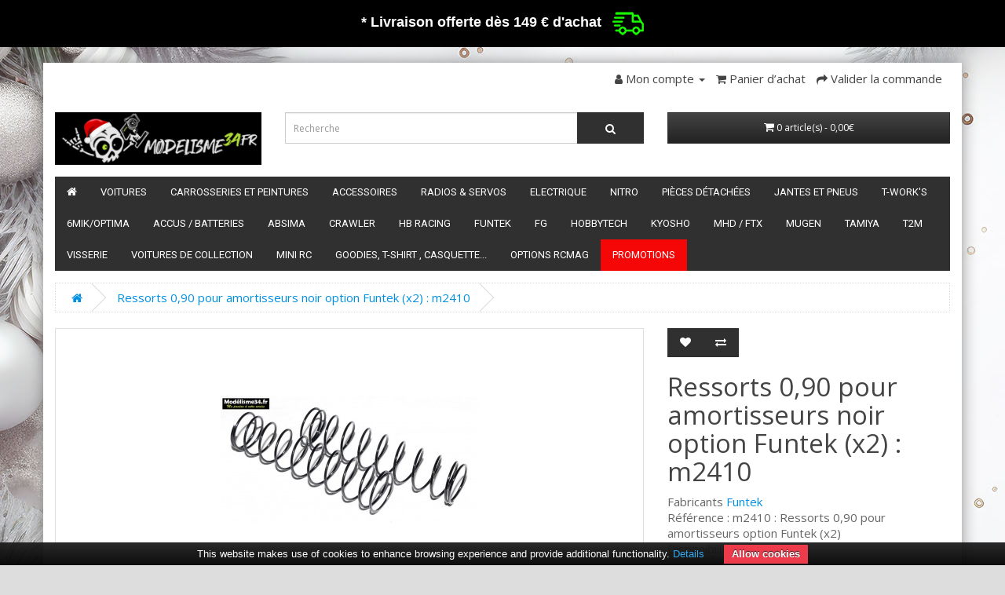

--- FILE ---
content_type: text/html; charset=utf-8
request_url: https://modelisme34.fr/index.php?route=product/product&product_id=5774
body_size: 9356
content:
<!DOCTYPE html>
<!--[if IE]><![endif]-->
<!--[if IE 8 ]><html dir="ltr" lang="fr" class="ie8"><![endif]-->
<!--[if IE 9 ]><html dir="ltr" lang="fr" class="ie9"><![endif]-->
<!--[if (gt IE 9)|!(IE)]><!-->
<html dir="ltr" lang="fr">
<!--<![endif]-->
<head>
<meta charset="UTF-8" />
<meta name="viewport" content="width=device-width, initial-scale=1">
<meta http-equiv="X-UA-Compatible" content="IE=edge">
<title>Ressorts 0,90 pour amortisseurs noir option Funtek (x2) : m2410</title>
<base href="https://modelisme34.fr/" />
<script src="catalog/view/javascript/jquery/jquery-2.1.1.min.js" type="text/javascript"></script>
<link href="catalog/view/javascript/bootstrap/css/bootstrap.min.css" rel="stylesheet" media="screen" />
<script src="catalog/view/javascript/bootstrap/js/bootstrap.min.js" type="text/javascript"></script>
<link href="catalog/view/javascript/font-awesome/css/font-awesome.min.css" rel="stylesheet" type="text/css" />
<link href="//fonts.googleapis.com/css?family=Open+Sans:400,400i,300,700" rel="stylesheet" type="text/css" />
<link href="https://fonts.googleapis.com/css?family=Roboto" rel="stylesheet">
<link href="catalog/view/javascript/jquery/magnific/magnific-popup.css" type="text/css" rel="stylesheet" media="screen" />
<link href="catalog/view/javascript/jquery/datetimepicker/bootstrap-datetimepicker.min.css" type="text/css" rel="stylesheet" media="screen" />
<link href="catalog/view/javascript/outstksticker.css" type="text/css" rel="stylesheet" media="screen" />
<link href="catalog/view/theme/oc-boxed/stylesheet/stylesheet.css" rel="stylesheet">
<style>
  #information-contact #test--wrapper {display: none;}
</style>
<script src="catalog/view/javascript/jquery/magnific/jquery.magnific-popup.min.js" type="text/javascript"></script>
<script src="catalog/view/javascript/jquery/datetimepicker/moment/moment.min.js" type="text/javascript"></script>
<script src="catalog/view/javascript/jquery/datetimepicker/moment/moment-with-locales.min.js" type="text/javascript"></script>
<script src="catalog/view/javascript/jquery/datetimepicker/bootstrap-datetimepicker.min.js" type="text/javascript"></script>
<script src="catalog/view/javascript/outstksticker.js" type="text/javascript"></script>
<script src="catalog/view/theme/oc-boxed/js/common.js" type="text/javascript"></script>
<script src="catalog/view/theme/oc-boxed/js/equal.js" type="text/javascript"></script>
<link href="http://modelisme34.fr/index.php?route=product/product&amp;product_id=5774" rel="canonical" />
<link href="https://modelisme34.fr/image/catalog/logodivert/340842187_800006451493043_8254502127108593066_n.jpg" rel="icon" />
<script type="text/javascript" src="catalog/view/javascript/umcookie/cookiebar-latest.js"></script>

				<meta property="og:title" content="Ressorts 0,90 pour amortisseurs noir option Funtek (x2) : m2410" >
                <meta property="og:description" content="" >
												<meta property="og:site_name" content="modelisme34.fr" >
				                <meta property="og:url" content="http://modelisme34.fr/index.php?route=product/product&amp;product_id=5774" >
                                <meta property="og:image" content="https://modelisme34.fr/image/cache/catalog/2024/02/2410-600x315.jpg" >
                                <meta property="og:image:width" content="600" >
                                <meta property="og:image:height" content="315" >
                                <meta property="product:price:amount" content="7.20" >
                                <meta property="product:price:currency" content="EUR" >
                                <meta property="og:type" content="product" >
                                

		<style>
			.vp-top-bar-wrapper {
				background-color: #000000;
				padding-top: 1rem;
				padding-bottom: 1rem;
			}
			.vp-top-bar-wrapper .top-bar-msg {
				color: #ffffff;
				line-height: 1; font-size: 1.5rem;
			}
			.vp-top-bar-wrapper .top-bar-msg * {
				margin-top: 0;
				margin-bottom: 0;
			}
		</style>
		</head>
<body>
		<div id="vp-top-bar" class="vp-top-bar-wrapper ">
			<div class="top-bar-msg "><div align="center"><b><font face="Arial"><span style="font-size: 18px;">* Livraison offerte dès 149 €</span></font><font face="Arial Black"><span style="font-size: 18px;"> </span></font><font face="Arial"><span style="font-size: 18px;"><span style="font-size: 18px;">d'achat </span>&nbsp;</span></font></b> <img style="width: 40px;" src="https://modelisme34.fr/image/catalog/logodivert/port.png"><br></div></div>
		</div>
		
<div class="boxed">
<nav id="top">
  <div class="container"> 
    
    <div id="top-links" class="nav pull-right">
      <ul class="list-inline">
        <li class="dropdown"><a href="https://modelisme34.fr/index.php?route=account/account" title="Mon compte" class="dropdown-toggle" data-toggle="dropdown"><i class="fa fa-user"></i> <span class="hidden-xs hidden-sm hidden-md">Mon compte</span> <span class="caret"></span></a>
          <ul class="dropdown-menu dropdown-menu-right">
                        <li><a href="https://modelisme34.fr/index.php?route=account/register">Inscription</a></li>
            <li><a href="https://modelisme34.fr/index.php?route=account/login">Ouvrir une session</a></li>
                      </ul>
        </li>
        <li><a href="http://modelisme34.fr/index.php?route=checkout/cart" title="Panier d’achat"><i class="fa fa-shopping-cart"></i> <span class="hidden-xs hidden-sm hidden-md">Panier d’achat</span></a></li>
        <li><a href="https://modelisme34.fr/index.php?route=checkout/checkout" title="Valider la commande"><i class="fa fa-share"></i> <span class="hidden-xs hidden-sm hidden-md">Valider la commande</span></a></li>
      </ul>
    </div>
  </div>
</nav>
<header>
  <div class="container">
    <div class="row">
      <div class="col-sm-3">
        <div id="logo"><a href="https://modelisme34.fr/"><img src="https://modelisme34.fr/image/catalog/logodivert/logosite8.jpg" title="modelisme34.fr" alt="modelisme34.fr" class="img-responsive logofix" /></a></div>
      </div>
      <div class="col-sm-5"><div id="search" class="input-group">
  <input type="text" name="search" value="" placeholder="Recherche" class="form-control input-lg" />
  <span class="input-group-btn">
    <button type="button" class="btn btn-default btn-lg"><i class="fa fa-search"></i></button>
  </span>
</div></div>
      <div class="col-sm-4"><div id="cart" class="btn-group btn-block">
  <button type="button" data-toggle="dropdown" data-loading-text="Chargement en cours" class="btn btn-inverse btn-block btn-lg dropdown-toggle"><i class="fa fa-shopping-cart"></i> <span id="cart-total">0 article(s) - 0,00€</span></button>
  <ul class="dropdown-menu pull-right">
        <li>
      <p class="text-center">Votre panier est vide !</p>
    </li>
      </ul>
</div>
</div>
    </div>
  </div>
</header>
<div class="container">
  <nav id="menu" class="navbar">
    <div class="navbar-header"><span id="category" class="visible-xs">Catégories</span>
      <button type="button" class="btn btn-navbar navbar-toggle" data-toggle="collapse" data-target=".navbar-ex1-collapse"><i class="fa fa-bars"></i></button>
    </div>
    <div class="collapse navbar-collapse navbar-ex1-collapse">
      <ul class="nav navbar-nav">
<li><a href=""><i class="fa fa-home"></i></a></li>
                        <li class="dropdown"><a href="http://modelisme34.fr/index.php?route=product/category&amp;path=97" class="dropdown-toggle" data-toggle="dropdown">Voitures</a>
          <div class="dropdown-menu">
            <div class="dropdown-inner">               <ul class="list-unstyled">
                                <li><a href="http://modelisme34.fr/index.php?route=product/category&amp;path=97_297">Voitures 1/8 electrique</a></li>
                                <li><a href="http://modelisme34.fr/index.php?route=product/category&amp;path=97_98">Voitures 1/8 nitro</a></li>
                                <li><a href="http://modelisme34.fr/index.php?route=product/category&amp;path=97_99">Voitures 1/10 T2M</a></li>
                                <li><a href="http://modelisme34.fr/index.php?route=product/category&amp;path=97_349">Crawler</a></li>
                              </ul>
                            <ul class="list-unstyled">
                                <li><a href="http://modelisme34.fr/index.php?route=product/category&amp;path=97_211">Camion Tamiya </a></li>
                                <li><a href="http://modelisme34.fr/index.php?route=product/category&amp;path=97_158">Voitures 1/10 Funtek et Hobbytech</a></li>
                                <li><a href="http://modelisme34.fr/index.php?route=product/category&amp;path=97_155">Drone</a></li>
                                <li><a href="http://modelisme34.fr/index.php?route=product/category&amp;path=97_307">Mini RC</a></li>
                              </ul>
                            <ul class="list-unstyled">
                                <li><a href="http://modelisme34.fr/index.php?route=product/category&amp;path=97_391">VOITURE FG</a></li>
                                <li><a href="http://modelisme34.fr/index.php?route=product/category&amp;path=97_355">Voitures Kyosho 1/10</a></li>
                                <li><a href="http://modelisme34.fr/index.php?route=product/category&amp;path=97_353">voitures tamiya</a></li>
                              </ul>
              </div>
             </div>
        </li>
                                <li class="dropdown"><a href="http://modelisme34.fr/index.php?route=product/category&amp;path=59" class="dropdown-toggle" data-toggle="dropdown">Carrosseries et peintures</a>
          <div class="dropdown-menu">
            <div class="dropdown-inner">               <ul class="list-unstyled">
                                <li><a href="http://modelisme34.fr/index.php?route=product/category&amp;path=59_140">Ailerons</a></li>
                                <li><a href="http://modelisme34.fr/index.php?route=product/category&amp;path=59_64">Carrosseries 1/12</a></li>
                                <li><a href="http://modelisme34.fr/index.php?route=product/category&amp;path=59_65">Carrosseries 1/10</a></li>
                              </ul>
                            <ul class="list-unstyled">
                                <li><a href="http://modelisme34.fr/index.php?route=product/category&amp;path=59_66">Carrosseries 1/8</a></li>
                                <li><a href="http://modelisme34.fr/index.php?route=product/category&amp;path=59_67">Carro diverses</a></li>
                                <li><a href="http://modelisme34.fr/index.php?route=product/category&amp;path=59_68">Accessoires </a></li>
                              </ul>
                            <ul class="list-unstyled">
                                <li><a href="http://modelisme34.fr/index.php?route=product/category&amp;path=59_60">Peintures carrosseries</a></li>
                                <li><a href="http://modelisme34.fr/index.php?route=product/category&amp;path=59_311">stickers</a></li>
                              </ul>
              </div>
             </div>
        </li>
                                <li class="dropdown"><a href="http://modelisme34.fr/index.php?route=product/category&amp;path=71" class="dropdown-toggle" data-toggle="dropdown">Accessoires</a>
          <div class="dropdown-menu">
            <div class="dropdown-inner">               <ul class="list-unstyled">
                                <li><a href="http://modelisme34.fr/index.php?route=product/category&amp;path=71_167">Amortisseurs</a></li>
                                <li><a href="http://modelisme34.fr/index.php?route=product/category&amp;path=71_257">Colles diverses / Produit de nettoyage</a></li>
                                <li><a href="http://modelisme34.fr/index.php?route=product/category&amp;path=71_258">graisses diverses</a></li>
                              </ul>
                            <ul class="list-unstyled">
                                <li><a href="http://modelisme34.fr/index.php?route=product/category&amp;path=71_230">Sac de transport RC</a></li>
                                <li><a href="http://modelisme34.fr/index.php?route=product/category&amp;path=71_256">Velcro / Rislan / Scotch</a></li>
                                <li><a href="http://modelisme34.fr/index.php?route=product/category&amp;path=71_91">Huiles silicone </a></li>
                              </ul>
                            <ul class="list-unstyled">
                                <li><a href="http://modelisme34.fr/index.php?route=product/category&amp;path=71_89">Outillages</a></li>
                                <li><a href="http://modelisme34.fr/index.php?route=product/category&amp;path=71_77">Roulements</a></li>
                                <li><a href="http://modelisme34.fr/index.php?route=product/category&amp;path=71_93">Options universelles</a></li>
                              </ul>
              </div>
             </div>
        </li>
                                <li class="dropdown"><a href="http://modelisme34.fr/index.php?route=product/category&amp;path=69" class="dropdown-toggle" data-toggle="dropdown">Radios &amp; servos</a>
          <div class="dropdown-menu">
            <div class="dropdown-inner">               <ul class="list-unstyled">
                                <li><a href="http://modelisme34.fr/index.php?route=product/category&amp;path=69_255">Divers radio</a></li>
                                <li><a href="http://modelisme34.fr/index.php?route=product/category&amp;path=69_253">Interrupteurs</a></li>
                                <li><a href="http://modelisme34.fr/index.php?route=product/category&amp;path=69_252">Palonniers</a></li>
                              </ul>
                            <ul class="list-unstyled">
                                <li><a href="http://modelisme34.fr/index.php?route=product/category&amp;path=69_128">Radios</a></li>
                                <li><a href="http://modelisme34.fr/index.php?route=product/category&amp;path=69_119">Servos (competition)</a></li>
                                <li><a href="http://modelisme34.fr/index.php?route=product/category&amp;path=69_78">Servos (loisir)</a></li>
                              </ul>
                            <ul class="list-unstyled">
                                <li><a href="http://modelisme34.fr/index.php?route=product/category&amp;path=69_70">Câbles</a></li>
                              </ul>
              </div>
             </div>
        </li>
                                <li class="dropdown"><a href="http://modelisme34.fr/index.php?route=product/category&amp;path=123" class="dropdown-toggle" data-toggle="dropdown">Electrique</a>
          <div class="dropdown-menu">
            <div class="dropdown-inner">               <ul class="list-unstyled">
                                <li><a href="http://modelisme34.fr/index.php?route=product/category&amp;path=123_141">Accus / batteries</a></li>
                                <li><a href="http://modelisme34.fr/index.php?route=product/category&amp;path=123_212">eclairages, accessoires ....</a></li>
                                <li><a href="http://modelisme34.fr/index.php?route=product/category&amp;path=123_90">Moteurs et controleurs</a></li>
                              </ul>
                            <ul class="list-unstyled">
                                <li><a href="http://modelisme34.fr/index.php?route=product/category&amp;path=123_298">Radiateurs et ventilateurs</a></li>
                                <li><a href="http://modelisme34.fr/index.php?route=product/category&amp;path=123_136">Supports / sangles</a></li>
                                <li><a href="http://modelisme34.fr/index.php?route=product/category&amp;path=123_76">Chargeurs / accessoires</a></li>
                              </ul>
                            <ul class="list-unstyled">
                                <li><a href="http://modelisme34.fr/index.php?route=product/category&amp;path=123_72">Pignons moteur</a></li>
                                <li><a href="http://modelisme34.fr/index.php?route=product/category&amp;path=123_88">Prises et cables</a></li>
                              </ul>
              </div>
             </div>
        </li>
                                <li class="dropdown"><a href="http://modelisme34.fr/index.php?route=product/category&amp;path=103" class="dropdown-toggle" data-toggle="dropdown">Nitro</a>
          <div class="dropdown-menu">
            <div class="dropdown-inner">               <ul class="list-unstyled">
                                <li><a href="http://modelisme34.fr/index.php?route=product/category&amp;path=103_144">BOUGIES</a></li>
                                <li><a href="http://modelisme34.fr/index.php?route=product/category&amp;path=103_145">Carburant</a></li>
                                <li><a href="http://modelisme34.fr/index.php?route=product/category&amp;path=103_127">divers</a></li>
                                <li><a href="http://modelisme34.fr/index.php?route=product/category&amp;path=103_296">Durite à essence</a></li>
                                <li><a href="http://modelisme34.fr/index.php?route=product/category&amp;path=103_126">Echappements</a></li>
                                <li><a href="http://modelisme34.fr/index.php?route=product/category&amp;path=103_125">Embrayages</a></li>
                                <li><a href="http://modelisme34.fr/index.php?route=product/category&amp;path=103_294">Filtre à essence</a></li>
                                <li><a href="http://modelisme34.fr/index.php?route=product/category&amp;path=103_124">Filtres à air</a></li>
                                <li><a href="http://modelisme34.fr/index.php?route=product/category&amp;path=103_143">MOTEURS</a></li>
                              </ul>
              </div>
             </div>
        </li>
                                <li class="dropdown"><a href="http://modelisme34.fr/index.php?route=product/category&amp;path=73" class="dropdown-toggle" data-toggle="dropdown">Pièces détachées</a>
          <div class="dropdown-menu">
            <div class="dropdown-inner">               <ul class="list-unstyled">
                                <li><a href="http://modelisme34.fr/index.php?route=product/category&amp;path=73_118">Associated</a></li>
                                <li><a href="http://modelisme34.fr/index.php?route=product/category&amp;path=73_107">Carisma</a></li>
                                <li><a href="http://modelisme34.fr/index.php?route=product/category&amp;path=73_303">FG</a></li>
                                <li><a href="http://modelisme34.fr/index.php?route=product/category&amp;path=73_106">HobbyTech</a></li>
                                <li><a href="http://modelisme34.fr/index.php?route=product/category&amp;path=73_116">Losi</a></li>
                              </ul>
                            <ul class="list-unstyled">
                                <li><a href="http://modelisme34.fr/index.php?route=product/category&amp;path=73_161">MHD / FTX</a></li>
                                <li><a href="http://modelisme34.fr/index.php?route=product/category&amp;path=73_115">Serpent</a></li>
                                <li><a href="http://modelisme34.fr/index.php?route=product/category&amp;path=73_334">T2M</a></li>
                                <li><a href="http://modelisme34.fr/index.php?route=product/category&amp;path=73_213">Tamiya</a></li>
                                <li><a href="http://modelisme34.fr/index.php?route=product/category&amp;path=73_117">Xray</a></li>
                              </ul>
                            <ul class="list-unstyled">
                                <li><a href="http://modelisme34.fr/index.php?route=product/category&amp;path=73_102">HB</a></li>
                                <li><a href="http://modelisme34.fr/index.php?route=product/category&amp;path=73_74">Kyosho</a></li>
                                <li><a href="http://modelisme34.fr/index.php?route=product/category&amp;path=73_319"> funtek</a></li>
                                <li><a href="http://modelisme34.fr/index.php?route=product/category&amp;path=73_194">Mugen</a></li>
                                <li><a href="http://modelisme34.fr/index.php?route=product/category&amp;path=73_266">Absima</a></li>
                              </ul>
              </div>
             </div>
        </li>
                                <li class="dropdown"><a href="http://modelisme34.fr/index.php?route=product/category&amp;path=62" class="dropdown-toggle" data-toggle="dropdown">Jantes et pneus</a>
          <div class="dropdown-menu">
            <div class="dropdown-inner">               <ul class="list-unstyled">
                                <li><a href="http://modelisme34.fr/index.php?route=product/category&amp;path=62_113">Pneus 1/10 Short Course</a></li>
                                <li><a href="http://modelisme34.fr/index.php?route=product/category&amp;path=62_110">Pneus 1/10 TT</a></li>
                                <li><a href="http://modelisme34.fr/index.php?route=product/category&amp;path=62_400">Pneus 1/5 et 1/6</a></li>
                              </ul>
                            <ul class="list-unstyled">
                                <li><a href="http://modelisme34.fr/index.php?route=product/category&amp;path=62_287">Pneus 1/8 rally et circuit</a></li>
                                <li><a href="http://modelisme34.fr/index.php?route=product/category&amp;path=62_111">Pneus 1/8 Truggy</a></li>
                                <li><a href="http://modelisme34.fr/index.php?route=product/category&amp;path=62_137">Pneus et Jantes 1/10 rally et circuit</a></li>
                              </ul>
                            <ul class="list-unstyled">
                                <li><a href="http://modelisme34.fr/index.php?route=product/category&amp;path=62_94">Pneus 1/8 buggy</a></li>
                                <li><a href="http://modelisme34.fr/index.php?route=product/category&amp;path=62_369">Pneus et jantes crawler</a></li>
                                <li><a href="http://modelisme34.fr/index.php?route=product/category&amp;path=62_96">Divers</a></li>
                              </ul>
              </div>
             </div>
        </li>
                                <li><a href="http://modelisme34.fr/index.php?route=product/category&amp;path=160">T-Work's</a></li>
                                <li><a href="http://modelisme34.fr/index.php?route=product/category&amp;path=104">6mik/OPTIMA</a></li>
                                <li class="dropdown"><a href="http://modelisme34.fr/index.php?route=product/category&amp;path=268" class="dropdown-toggle" data-toggle="dropdown">Accus / batteries</a>
          <div class="dropdown-menu">
            <div class="dropdown-inner">               <ul class="list-unstyled">
                                <li><a href="http://modelisme34.fr/index.php?route=product/category&amp;path=268_269">Lipo 2s</a></li>
                                <li><a href="http://modelisme34.fr/index.php?route=product/category&amp;path=268_270">Lipo 3s</a></li>
                                <li><a href="http://modelisme34.fr/index.php?route=product/category&amp;path=268_271">Lipo 4s</a></li>
                                <li><a href="http://modelisme34.fr/index.php?route=product/category&amp;path=268_272">Nimh 7,2v</a></li>
                                <li><a href="http://modelisme34.fr/index.php?route=product/category&amp;path=268_273">Réceptions</a></li>
                                <li><a href="http://modelisme34.fr/index.php?route=product/category&amp;path=268_274">Autres</a></li>
                              </ul>
              </div>
             </div>
        </li>
                                <li><a href="http://modelisme34.fr/index.php?route=product/category&amp;path=264">Absima</a></li>
                                <li class="dropdown"><a href="http://modelisme34.fr/index.php?route=product/category&amp;path=176" class="dropdown-toggle" data-toggle="dropdown">Crawler</a>
          <div class="dropdown-menu">
            <div class="dropdown-inner">               <ul class="list-unstyled">
                                <li><a href="http://modelisme34.fr/index.php?route=product/category&amp;path=176_284"> Moteurs et controleurs</a></li>
                                <li><a href="http://modelisme34.fr/index.php?route=product/category&amp;path=176_281">Accessoires</a></li>
                                <li><a href="http://modelisme34.fr/index.php?route=product/category&amp;path=176_282">eclairages</a></li>
                                <li><a href="http://modelisme34.fr/index.php?route=product/category&amp;path=176_283">Pneus et jantes crawler</a></li>
                                <li><a href="http://modelisme34.fr/index.php?route=product/category&amp;path=176_388">Crawler</a></li>
                              </ul>
              </div>
             </div>
        </li>
                                <li><a href="http://modelisme34.fr/index.php?route=product/category&amp;path=189">HB Racing</a></li>
                                <li class="dropdown"><a href="http://modelisme34.fr/index.php?route=product/category&amp;path=318" class="dropdown-toggle" data-toggle="dropdown"> funtek</a>
          <div class="dropdown-menu">
            <div class="dropdown-inner">               <ul class="list-unstyled">
                                <li><a href="http://modelisme34.fr/index.php?route=product/category&amp;path=318_406">FUNTEK CR12</a></li>
                                <li><a href="http://modelisme34.fr/index.php?route=product/category&amp;path=318_404">FUNTEK MTX / STX</a></li>
                                <li><a href="http://modelisme34.fr/index.php?route=product/category&amp;path=318_412">FUNTEK STX G2</a></li>
                                <li><a href="http://modelisme34.fr/index.php?route=product/category&amp;path=318_405">Funtek GT16</a></li>
                                <li><a href="http://modelisme34.fr/index.php?route=product/category&amp;path=318_410">Funtek SBX Buggy </a></li>
                              </ul>
              </div>
             </div>
        </li>
                                <li><a href="http://modelisme34.fr/index.php?route=product/category&amp;path=122">FG</a></li>
                                <li class="dropdown"><a href="http://modelisme34.fr/index.php?route=product/category&amp;path=190" class="dropdown-toggle" data-toggle="dropdown">HobbyTech</a>
          <div class="dropdown-menu">
            <div class="dropdown-inner">               <ul class="list-unstyled">
                                <li><a href="http://modelisme34.fr/index.php?route=product/category&amp;path=190_193">Crawler CRX</a></li>
                                <li><a href="http://modelisme34.fr/index.php?route=product/category&amp;path=190_379">Crawler CRX2 / X-Perf </a></li>
                                <li><a href="http://modelisme34.fr/index.php?route=product/category&amp;path=190_386">CRX18</a></li>
                                <li><a href="http://modelisme34.fr/index.php?route=product/category&amp;path=190_192">Hobbytech BX10/ BX8SL/BXRMT/ BXR-S1</a></li>
                                <li><a href="http://modelisme34.fr/index.php?route=product/category&amp;path=190_191">Hobbytech NXT</a></li>
                                <li><a href="http://modelisme34.fr/index.php?route=product/category&amp;path=190_409">OVER-D10</a></li>
                                <li><a href="http://modelisme34.fr/index.php?route=product/category&amp;path=190_356">Rogue Terra / Buggy</a></li>
                                <li><a href="http://modelisme34.fr/index.php?route=product/category&amp;path=190_408">Xmid</a></li>
                                <li><a href="http://modelisme34.fr/index.php?route=product/category&amp;path=190_401">XR</a></li>
                              </ul>
              </div>
             </div>
        </li>
                                <li class="dropdown"><a href="http://modelisme34.fr/index.php?route=product/category&amp;path=180" class="dropdown-toggle" data-toggle="dropdown">Kyosho</a>
          <div class="dropdown-menu">
            <div class="dropdown-inner">               <ul class="list-unstyled">
                                <li><a href="http://modelisme34.fr/index.php?route=product/category&amp;path=180_181">Carrosserie</a></li>
                                <li><a href="http://modelisme34.fr/index.php?route=product/category&amp;path=180_316">Fazer</a></li>
                                <li><a href="http://modelisme34.fr/index.php?route=product/category&amp;path=180_328">FW06</a></li>
                                <li><a href="http://modelisme34.fr/index.php?route=product/category&amp;path=180_185">Inferno Neo </a></li>
                                <li><a href="http://modelisme34.fr/index.php?route=product/category&amp;path=180_183">MP10</a></li>
                                <li><a href="http://modelisme34.fr/index.php?route=product/category&amp;path=180_182">MP9</a></li>
                                <li><a href="http://modelisme34.fr/index.php?route=product/category&amp;path=180_184">Scorpion XXL </a></li>
                              </ul>
              </div>
             </div>
        </li>
                                <li><a href="http://modelisme34.fr/index.php?route=product/category&amp;path=286">MHD / FTX</a></li>
                                <li class="dropdown"><a href="http://modelisme34.fr/index.php?route=product/category&amp;path=200" class="dropdown-toggle" data-toggle="dropdown">Mugen</a>
          <div class="dropdown-menu">
            <div class="dropdown-inner">               <ul class="list-unstyled">
                                <li><a href="http://modelisme34.fr/index.php?route=product/category&amp;path=200_203">Mugen</a></li>
                                <li><a href="http://modelisme34.fr/index.php?route=product/category&amp;path=200_202">Pièces spécifiques MBX8</a></li>
                                <li><a href="http://modelisme34.fr/index.php?route=product/category&amp;path=200_201">Pièces spécifiques Truggy</a></li>
                              </ul>
              </div>
             </div>
        </li>
                                <li class="dropdown"><a href="http://modelisme34.fr/index.php?route=product/category&amp;path=232" class="dropdown-toggle" data-toggle="dropdown">Tamiya</a>
          <div class="dropdown-menu">
            <div class="dropdown-inner">               <ul class="list-unstyled">
                                <li><a href="http://modelisme34.fr/index.php?route=product/category&amp;path=232_233">Tamiya TT-01</a></li>
                                <li><a href="http://modelisme34.fr/index.php?route=product/category&amp;path=232_234">Tamiya TT-02</a></li>
                                <li><a href="http://modelisme34.fr/index.php?route=product/category&amp;path=232_235">Tamiya M-05</a></li>
                                <li><a href="http://modelisme34.fr/index.php?route=product/category&amp;path=232_236">Tamiya M-06</a></li>
                                <li><a href="http://modelisme34.fr/index.php?route=product/category&amp;path=232_398">MB-01</a></li>
                                <li><a href="http://modelisme34.fr/index.php?route=product/category&amp;path=232_237">Tamiya divers</a></li>
                                <li><a href="http://modelisme34.fr/index.php?route=product/category&amp;path=232_238">Tamiya MF-01X</a></li>
                                <li><a href="http://modelisme34.fr/index.php?route=product/category&amp;path=232_327">Tamiya  buggy DT02-03</a></li>
                                <li><a href="http://modelisme34.fr/index.php?route=product/category&amp;path=232_358">Tamiya TT-02B Buggy</a></li>
                                <li><a href="http://modelisme34.fr/index.php?route=product/category&amp;path=232_395">BBX BB01</a></li>
                                <li><a href="http://modelisme34.fr/index.php?route=product/category&amp;path=232_390">Comical Hornet/Frog</a></li>
                                <li><a href="http://modelisme34.fr/index.php?route=product/category&amp;path=232_382">tamiya mini 1/24</a></li>
                              </ul>
              </div>
             </div>
        </li>
                                <li class="dropdown"><a href="http://modelisme34.fr/index.php?route=product/category&amp;path=324" class="dropdown-toggle" data-toggle="dropdown">T2M</a>
          <div class="dropdown-menu">
            <div class="dropdown-inner">               <ul class="list-unstyled">
                                <li><a href="http://modelisme34.fr/index.php?route=product/category&amp;path=324_370">Pirate Buster </a></li>
                                <li><a href="http://modelisme34.fr/index.php?route=product/category&amp;path=324_330">Pirate RS3</a></li>
                                <li><a href="http://modelisme34.fr/index.php?route=product/category&amp;path=324_367">Pirate RUSH</a></li>
                                <li><a href="http://modelisme34.fr/index.php?route=product/category&amp;path=324_394">Pirate XT-T</a></li>
                                <li><a href="http://modelisme34.fr/index.php?route=product/category&amp;path=324_345">Puncher 2 / Zombie</a></li>
                                <li><a href="http://modelisme34.fr/index.php?route=product/category&amp;path=324_347">puncher S</a></li>
                                <li><a href="http://modelisme34.fr/index.php?route=product/category&amp;path=324_385">Shooter - Flasher</a></li>
                                <li><a href="http://modelisme34.fr/index.php?route=product/category&amp;path=324_350">Pirate Strangler</a></li>
                                <li><a href="http://modelisme34.fr/index.php?route=product/category&amp;path=324_332">Pirate XT-S  /  XT-V</a></li>
                              </ul>
              </div>
             </div>
        </li>
                                <li class="dropdown"><a href="http://modelisme34.fr/index.php?route=product/category&amp;path=214" class="dropdown-toggle" data-toggle="dropdown">Visserie</a>
          <div class="dropdown-menu">
            <div class="dropdown-inner">               <ul class="list-unstyled">
                                <li><a href="http://modelisme34.fr/index.php?route=product/category&amp;path=214_215">Vis CHC têtes bombées</a></li>
                                <li><a href="http://modelisme34.fr/index.php?route=product/category&amp;path=214_216">Vis CHC têtes fraisées</a></li>
                                <li><a href="http://modelisme34.fr/index.php?route=product/category&amp;path=214_217">Vis CHC têtes cylindriques</a></li>
                                <li><a href="http://modelisme34.fr/index.php?route=product/category&amp;path=214_218">Vis CHC sans tête</a></li>
                                <li><a href="http://modelisme34.fr/index.php?route=product/category&amp;path=214_219">Ecrous et nylstop</a></li>
                                <li><a href="http://modelisme34.fr/index.php?route=product/category&amp;path=214_220">Rondelles</a></li>
                                <li><a href="http://modelisme34.fr/index.php?route=product/category&amp;path=214_221">Circlips</a></li>
                                <li><a href="http://modelisme34.fr/index.php?route=product/category&amp;path=214_231">Vis CHC têtes larges</a></li>
                                <li><a href="http://modelisme34.fr/index.php?route=product/category&amp;path=214_352">Kit visserie</a></li>
                              </ul>
              </div>
             </div>
        </li>
                                <li class="dropdown"><a href="http://modelisme34.fr/index.php?route=product/category&amp;path=159" class="dropdown-toggle" data-toggle="dropdown">Voitures de Collection</a>
          <div class="dropdown-menu">
            <div class="dropdown-inner">               <ul class="list-unstyled">
                                <li><a href="http://modelisme34.fr/index.php?route=product/category&amp;path=159_171">maquettes</a></li>
                                <li><a href="http://modelisme34.fr/index.php?route=product/category&amp;path=159_172">Voitures 1/18</a></li>
                                <li><a href="http://modelisme34.fr/index.php?route=product/category&amp;path=159_174">Accessoire maquette</a></li>
                              </ul>
              </div>
             </div>
        </li>
                                <li class="dropdown"><a href="http://modelisme34.fr/index.php?route=product/category&amp;path=304" class="dropdown-toggle" data-toggle="dropdown">Mini RC</a>
          <div class="dropdown-menu">
            <div class="dropdown-inner">               <ul class="list-unstyled">
                                <li><a href="http://modelisme34.fr/index.php?route=product/category&amp;path=304_308">buggy GT24B </a></li>
                                <li><a href="http://modelisme34.fr/index.php?route=product/category&amp;path=304_310">Crawler MSA-1E </a></li>
                                <li><a href="http://modelisme34.fr/index.php?route=product/category&amp;path=304_384">CRX18</a></li>
                                <li><a href="http://modelisme34.fr/index.php?route=product/category&amp;path=304_402">Funtek GT16</a></li>
                                <li><a href="http://modelisme34.fr/index.php?route=product/category&amp;path=304_338">GT24RS 1/24ème</a></li>
                                <li><a href="http://modelisme34.fr/index.php?route=product/category&amp;path=304_315">HYUNDAI i20 GT24</a></li>
                                <li><a href="http://modelisme34.fr/index.php?route=product/category&amp;path=304_313">SUBARU WRC 1999 GT24</a></li>
                                <li><a href="http://modelisme34.fr/index.php?route=product/category&amp;path=304_378">tamiya mini 1/24</a></li>
                                <li><a href="http://modelisme34.fr/index.php?route=product/category&amp;path=304_348">Voitures TURBO RACING</a></li>
                              </ul>
              </div>
             </div>
        </li>
                                <li><a href="http://modelisme34.fr/index.php?route=product/category&amp;path=312">Goodies, T-shirt , Casquette...</a></li>
                                <li><a href="http://modelisme34.fr/index.php?route=product/category&amp;path=360">Options RCmag</a></li>
                                <li><a href="http://modelisme34.fr/index.php?route=product/category&amp;path=320" style="background-color:#F50707;">Promotions</a></li>
                      </ul>
    </div>
  </nav>
</div>
 


<div id="product-product" class="container">
  <ul class="breadcrumb">
        <li><a href="http://modelisme34.fr/index.php?route=common/home"><i class="fa fa-home"></i></a></li>
        <li><a href="http://modelisme34.fr/index.php?route=product/product&amp;product_id=5774">Ressorts 0,90 pour amortisseurs noir option Funtek (x2) : m2410</a></li>
      </ul>
  <div class="row">
                <div id="content" class="col-sm-12">
      <div class="row">                         <div class="col-sm-8">           <ul class="thumbnails">
                        <li><a class="thumbnail" href="https://modelisme34.fr/image/cache/catalog/2024/02/2410-1300x1300.jpg" title="Ressorts 0,90 pour amortisseurs noir option Funtek (x2) : m2410"><img src="https://modelisme34.fr/image/cache/catalog/2024/02/2410-328x328.jpg" title="Ressorts 0,90 pour amortisseurs noir option Funtek (x2) : m2410" alt="Ressorts 0,90 pour amortisseurs noir option Funtek (x2) : m2410" /></a></li>
                                  </ul>
                    <ul class="nav nav-tabs">
            <li class="active"><a href="#tab-description" data-toggle="tab">Description</a></li>
                                  </ul>
          <div class="tab-content">
            <div class="tab-pane active" id="tab-description"><p></p><p></p><p><img src="https://modelisme34.fr/image/catalog/2024/02/2410.jpg" style="width: 50%;"><br></p><p>Ressorts 0,90 pour amortisseurs noir option Funtek (x2) : m2410</p><p>Ref : m2410&nbsp;&nbsp;<br></p></div>
                        </div>
        </div>
                                <div class="col-sm-4">
          <div class="btn-group">
            <button type="button" data-toggle="tooltip" class="btn btn-default" title="Ajouter à la liste de souhaits" onclick="wishlist.add('5774');"><i class="fa fa-heart"></i></button>
            <button type="button" data-toggle="tooltip" class="btn btn-default" title="Comparer ce produit" onclick="compare.add('5774');"><i class="fa fa-exchange"></i></button>
          </div>
          <h1>Ressorts 0,90 pour amortisseurs noir option Funtek (x2) : m2410</h1>
          <ul class="list-unstyled">
                        <li>Fabricants <a href="http://modelisme34.fr/index.php?route=product/manufacturer/info&amp;manufacturer_id=32">Funtek</a></li>
                        <li>Référence :  m2410 : Ressorts 0,90 pour amortisseurs option Funtek (x2)</li>
                        <li>Disponibilité :  2</li>
          </ul>
                    <ul class="list-unstyled">
                        <li>
              <h2>7,20€</h2>
            </li>
                                              </ul>
                    <div id="product">                         <div class="form-group">
              <label class="control-label" for="input-quantity">Quantité</label>
              <input type="text" name="quantity" value="1" size="2" id="input-quantity" class="form-control" />
              <input type="hidden" name="product_id" value="5774" />
              <br />
              <button type="button" id="button-cart" data-loading-text="Chargement en cours" class="btn btn-default">Ajouter au panier</button>
            </div>
            </div>
           </div>
      </div>
            <h3>Produits liés</h3>
      <div class="row">                                         <div class="col-xs-6 col-sm-3">
          <div class="product-thumb transition">
            <div class="image"><a href="http://modelisme34.fr/index.php?route=product/product&amp;product_id=3217"><img src="https://modelisme34.fr/image/cache/catalog/funtek/ftk-21006-200x200.JPG" alt="kit vis/axes de triangles complet Funtek STX (x16)  : FTK-21006" title="kit vis/axes de triangles complet Funtek STX (x16)  : FTK-21006" class="img-responsive" /></a></div>
            <div class="caption text-center">
              <h4><a href="http://modelisme34.fr/index.php?route=product/product&amp;product_id=3217">kit vis/axes de triangles complet Funtek STX (x16)  : FTK-21006</a></h4>
                                          <p class="price">                 6,90€
                              </p>
               
              
              </div>

          </div>
        </div>
                                                        <div class="col-xs-6 col-sm-3">
          <div class="product-thumb transition">
            <div class="image"><a href="http://modelisme34.fr/index.php?route=product/product&amp;product_id=3219"><img src="https://modelisme34.fr/image/cache/catalog/funtek/ftk-21012-200x200.JPG" alt="Support amortisseurs avants et arrières Funtek STX : FTK-21012" title="Support amortisseurs avants et arrières Funtek STX : FTK-21012" class="img-responsive" /></a></div>
            <div class="caption text-center">
              <h4><a href="http://modelisme34.fr/index.php?route=product/product&amp;product_id=3219">Support amortisseurs avants et arrières Funtek STX : FTK-21012</a></h4>
                                          <p class="price">                 9,90€
                              </p>
               
              
              </div>

          </div>
        </div>
                                                        <div class="col-xs-6 col-sm-3">
          <div class="product-thumb transition">
            <div class="image"><a href="http://modelisme34.fr/index.php?route=product/product&amp;product_id=3220"><img src="https://modelisme34.fr/image/cache/catalog/funtek/ftk-21013-200x200.JPG" alt="Kit support aileron et anti wheeling pour Funtek STX : FTK-21013" title="Kit support aileron et anti wheeling pour Funtek STX : FTK-21013" class="img-responsive" /></a></div>
            <div class="caption text-center">
              <h4><a href="http://modelisme34.fr/index.php?route=product/product&amp;product_id=3220">Kit support aileron et anti wheeling pour Funtek STX : FTK-21013</a></h4>
                                          <p class="price">                 6,50€
                              </p>
               
              
              </div>

          </div>
        </div>
                                                        <div class="col-xs-6 col-sm-3">
          <div class="product-thumb transition">
            <div class="image"><a href="http://modelisme34.fr/index.php?route=product/product&amp;product_id=3221"><img src="https://modelisme34.fr/image/cache/catalog/funtek/ftk-21015-200x200.JPG" alt="Chassis principal Funtek STX : FTK-21015" title="Chassis principal Funtek STX : FTK-21015" class="img-responsive" /></a></div>
            <div class="caption text-center">
              <h4><a href="http://modelisme34.fr/index.php?route=product/product&amp;product_id=3221">Chassis principal Funtek STX : FTK-21015</a></h4>
                                          <p class="price">                 17,90€
                              </p>
               
              
              </div>

          </div>
        </div>
                <div class="clearfix visible-md"></div>
                                                        <div class="col-xs-6 col-sm-3">
          <div class="product-thumb transition">
            <div class="image"><a href="http://modelisme34.fr/index.php?route=product/product&amp;product_id=3222"><img src="https://modelisme34.fr/image/cache/catalog/funtek/ftk-21016-200x200.JPG" alt="Fusées avants Funtek STX : FTK-21016" title="Fusées avants Funtek STX : FTK-21016" class="img-responsive" /></a></div>
            <div class="caption text-center">
              <h4><a href="http://modelisme34.fr/index.php?route=product/product&amp;product_id=3222">Fusées avants Funtek STX : FTK-21016</a></h4>
                                          <p class="price">                 4,90€
                              </p>
               
              
              </div>

          </div>
        </div>
                                                        <div class="col-xs-6 col-sm-3">
          <div class="product-thumb transition">
            <div class="image"><a href="http://modelisme34.fr/index.php?route=product/product&amp;product_id=3223"><img src="https://modelisme34.fr/image/cache/catalog/funtek/ftk-21020-200x200.JPG" alt="Triangles supérieurs avants et arrière Funtek STX (x4) : FTK-21020" title="Triangles supérieurs avants et arrière Funtek STX (x4) : FTK-21020" class="img-responsive" /></a></div>
            <div class="caption text-center">
              <h4><a href="http://modelisme34.fr/index.php?route=product/product&amp;product_id=3223">Triangles supérieurs avants et arrière Funtek STX (x4) : FTK-21020</a></h4>
                                          <p class="price">                 6,90€
                              </p>
               
              
              </div>

          </div>
        </div>
                                                        <div class="col-xs-6 col-sm-3">
          <div class="product-thumb transition">
            <div class="image"><a href="http://modelisme34.fr/index.php?route=product/product&amp;product_id=3224"><img src="https://modelisme34.fr/image/cache/catalog/funtek/ftk-21021-200x200.JPG" alt="Triangles inferieurs avants et arrière Funtek STX (x4) : FTK-21021" title="Triangles inferieurs avants et arrière Funtek STX (x4) : FTK-21021" class="img-responsive" /></a></div>
            <div class="caption text-center">
              <h4><a href="http://modelisme34.fr/index.php?route=product/product&amp;product_id=3224">Triangles inferieurs avants et arrière Funtek STX (x4) : FTK-21021</a></h4>
                                          <p class="price">                 9,90€
                              </p>
               
              
              </div>

          </div>
        </div>
                                                        <div class="col-xs-6 col-sm-3">
          <div class="product-thumb transition">
            <div class="image"><a href="http://modelisme34.fr/index.php?route=product/product&amp;product_id=3225"><img src="https://modelisme34.fr/image/cache/catalog/funtek/ftk-21022-200x200.JPG" alt="Etriers avants Funtek STX (x2) : FTK-21022" title="Etriers avants Funtek STX (x2) : FTK-21022" class="img-responsive" /></a></div>
            <div class="caption text-center">
              <h4><a href="http://modelisme34.fr/index.php?route=product/product&amp;product_id=3225">Etriers avants Funtek STX (x2) : FTK-21022</a></h4>
                                          <p class="price">                 5,90€
                              </p>
               
              
              </div>

          </div>
        </div>
                <div class="clearfix visible-md"></div>
                                                        <div class="col-xs-6 col-sm-3">
          <div class="product-thumb transition">
            <div class="image"><a href="http://modelisme34.fr/index.php?route=product/product&amp;product_id=3226"><img src="https://modelisme34.fr/image/cache/catalog/funtek/ftk-21025-200x200.JPG" alt="Kit de fixation de carrosserie complet Funtek STX : FTK-21025" title="Kit de fixation de carrosserie complet Funtek STX : FTK-21025" class="img-responsive" /></a></div>
            <div class="caption text-center">
              <h4><a href="http://modelisme34.fr/index.php?route=product/product&amp;product_id=3226">Kit de fixation de carrosserie complet Funtek STX : FTK-21025</a></h4>
                                          <p class="price">                 5,90€
                              </p>
               
              
              </div>

          </div>
        </div>
                                                        <div class="col-xs-6 col-sm-3">
          <div class="product-thumb transition">
            <div class="image"><a href="http://modelisme34.fr/index.php?route=product/product&amp;product_id=3228"><img src="https://modelisme34.fr/image/cache/catalog/funtek/ftk-21029-200x200.JPG" alt="Cardans arrières Funtek STX (x2) : FTK-21029" title="Cardans arrières Funtek STX (x2) : FTK-21029" class="img-responsive" /></a></div>
            <div class="caption text-center">
              <h4><a href="http://modelisme34.fr/index.php?route=product/product&amp;product_id=3228">Cardans arrières Funtek STX (x2) : FTK-21029</a></h4>
                                          <p class="price">                 9,90€
                              </p>
               
              
              </div>

          </div>
        </div>
                                                        <div class="col-xs-6 col-sm-3">
          <div class="product-thumb transition">
            <div class="image"><a href="http://modelisme34.fr/index.php?route=product/product&amp;product_id=3231"><img src="https://modelisme34.fr/image/cache/catalog/funtek/ftk-21034-200x200.JPG" alt="Ressort de loquet de batterie Funtek STX : FTK-21034" title="Ressort de loquet de batterie Funtek STX : FTK-21034" class="img-responsive" /></a></div>
            <div class="caption text-center">
              <h4><a href="http://modelisme34.fr/index.php?route=product/product&amp;product_id=3231">Ressort de loquet de batterie Funtek STX : FTK-21034</a></h4>
                                          <p class="price">                 3,90€
                              </p>
               
              
              </div>

          </div>
        </div>
                                                        <div class="col-xs-6 col-sm-3">
          <div class="product-thumb transition">
            <div class="image"><a href="http://modelisme34.fr/index.php?route=product/product&amp;product_id=3247"><img src="https://modelisme34.fr/image/cache/catalog/funtek/ftk-21011-200x200.JPG" alt="Kit complet pare chocs avant et arrière Funtek STX) : FTK-21011" title="Kit complet pare chocs avant et arrière Funtek STX) : FTK-21011" class="img-responsive" /></a></div>
            <div class="caption text-center">
              <h4><a href="http://modelisme34.fr/index.php?route=product/product&amp;product_id=3247">Kit complet pare chocs avant et arrière Funtek STX) : FTK-21011</a></h4>
                                          <p class="price">                 9,90€
                              </p>
               
              
              </div>

          </div>
        </div>
                <div class="clearfix visible-md"></div>
                                                        <div class="col-xs-6 col-sm-3">
          <div class="product-thumb transition">
            <div class="image"><a href="http://modelisme34.fr/index.php?route=product/product&amp;product_id=3251"><img src="https://modelisme34.fr/image/cache/catalog/funtek/ftk21023-200x200.JPG" alt="Kit de visserie complet pour Funtek STX  : FTK-21023" title="Kit de visserie complet pour Funtek STX  : FTK-21023" class="img-responsive" /></a></div>
            <div class="caption text-center">
              <h4><a href="http://modelisme34.fr/index.php?route=product/product&amp;product_id=3251">Kit de visserie complet pour Funtek STX  : FTK-21023</a></h4>
                                          <p class="price">                 14,90€
                              </p>
               
              
              </div>

          </div>
        </div>
                                                        <div class="col-xs-6 col-sm-3">
          <div class="product-thumb transition">
            <div class="image"><a href="http://modelisme34.fr/index.php?route=product/product&amp;product_id=3269"><img src="https://modelisme34.fr/image/cache/catalog/funtek/ftk-21040-200x200.JPG" alt="Funtek Differentiel complet STX : FTK-21040" title="Funtek Differentiel complet STX : FTK-21040" class="img-responsive" /></a></div>
            <div class="caption text-center">
              <h4><a href="http://modelisme34.fr/index.php?route=product/product&amp;product_id=3269">Funtek Differentiel complet STX : FTK-21040</a></h4>
                                          <p class="price">                 22,90€
                              </p>
               
              
              </div>

          </div>
        </div>
                                                        <div class="col-xs-6 col-sm-3">
          <div class="product-thumb transition">
            <div class="image"><a href="http://modelisme34.fr/index.php?route=product/product&amp;product_id=3352"><img src="https://modelisme34.fr/image/cache/catalog/funtek/ftk-21017-200x200.JPG" alt="Funtek Set plastiques de direction + clips couvercle accus Funtek STX : FTK-21017" title="Funtek Set plastiques de direction + clips couvercle accus Funtek STX : FTK-21017" class="img-responsive" /></a></div>
            <div class="caption text-center">
              <h4><a href="http://modelisme34.fr/index.php?route=product/product&amp;product_id=3352">Funtek Set plastiques de direction + clips couvercle accus Funtek STX : FTK-21017</a></h4>
                                          <p class="price">                 6,90€
                              </p>
               
              
              </div>

          </div>
        </div>
                                                        <div class="col-xs-6 col-sm-3">
          <div class="product-thumb transition">
            <div class="image"><a href="http://modelisme34.fr/index.php?route=product/product&amp;product_id=3353"><img src="https://modelisme34.fr/image/cache/catalog/funtek/ftk-21043-200x200.JPG" alt="Funtek Noix de differentiel Funtek STX (x2) : FTK-21043" title="Funtek Noix de differentiel Funtek STX (x2) : FTK-21043" class="img-responsive" /></a></div>
            <div class="caption text-center">
              <h4><a href="http://modelisme34.fr/index.php?route=product/product&amp;product_id=3353">Funtek Noix de differentiel Funtek STX (x2) : FTK-21043</a></h4>
                                          <p class="price">                 8,90€
                              </p>
               
              
              </div>

          </div>
        </div>
                <div class="clearfix visible-md"></div>
                                                        <div class="col-xs-6 col-sm-3">
          <div class="product-thumb transition">
            <div class="image"><a href="http://modelisme34.fr/index.php?route=product/product&amp;product_id=3747"><img src="https://modelisme34.fr/image/cache/catalog/funtek/FTK-22010/1-200x200.jpg" alt="Funtek Kit complet couronne métal + pignon pour STX / DTX : FTK-22010" title="Funtek Kit complet couronne métal + pignon pour STX / DTX : FTK-22010" class="img-responsive" /></a></div>
            <div class="caption text-center">
              <h4><a href="http://modelisme34.fr/index.php?route=product/product&amp;product_id=3747">Funtek Kit complet couronne métal + pignon pour STX / DTX : FTK-22010</a></h4>
                                          <p class="price">                 27,90€
                              </p>
               
              
              </div>

          </div>
        </div>
                                                        <div class="col-xs-6 col-sm-3">
          <div class="product-thumb transition">
            <div class="image"><a href="http://modelisme34.fr/index.php?route=product/product&amp;product_id=3786"><img src="https://modelisme34.fr/image/cache/catalog/funtek/ftk21032-200x200.jpg" alt="Funtek kit cales avants en aluminium STX (x2) : FTK-21032" title="Funtek kit cales avants en aluminium STX (x2) : FTK-21032" class="img-responsive" /></a></div>
            <div class="caption text-center">
              <h4><a href="http://modelisme34.fr/index.php?route=product/product&amp;product_id=3786">Funtek kit cales avants en aluminium STX (x2) : FTK-21032</a></h4>
                                          <p class="price">                 6,50€
                              </p>
               
              
              </div>

          </div>
        </div>
                                                        <div class="col-xs-6 col-sm-3">
          <div class="product-thumb transition">
            <div class="image"><a href="http://modelisme34.fr/index.php?route=product/product&amp;product_id=3787"><img src="https://modelisme34.fr/image/cache/catalog/funtek/ftk21033-200x200.jpg" alt="Funtek  kit cales arrières en aluminium STX(x2)  : FTK-21033" title="Funtek  kit cales arrières en aluminium STX(x2)  : FTK-21033" class="img-responsive" /></a></div>
            <div class="caption text-center">
              <h4><a href="http://modelisme34.fr/index.php?route=product/product&amp;product_id=3787">Funtek  kit cales arrières en aluminium STX(x2)  : FTK-21033</a></h4>
                                          <p class="price">                 7,90€
                              </p>
               
              
              </div>

          </div>
        </div>
                                                        <div class="col-xs-6 col-sm-3">
          <div class="product-thumb transition">
            <div class="image"><a href="http://modelisme34.fr/index.php?route=product/product&amp;product_id=3939"><img src="https://modelisme34.fr/image/cache/catalog/funtek/batterie-funtek-cr12-li-ion-200x200.jpg" alt="Batterie Funtek CR12 li-ion 7.4V 850 mAh Dean : FTK-23501" title="Batterie Funtek CR12 li-ion 7.4V 850 mAh Dean : FTK-23501" class="img-responsive" /></a></div>
            <div class="caption text-center">
              <h4><a href="http://modelisme34.fr/index.php?route=product/product&amp;product_id=3939">Batterie Funtek CR12 li-ion 7.4V 850 mAh Dean : FTK-23501</a></h4>
                                          <p class="price">                 19,20€
                              </p>
               
              
              </div>

          </div>
        </div>
                <div class="clearfix visible-md"></div>
                                                        <div class="col-xs-6 col-sm-3">
          <div class="product-thumb transition">
            <div class="image"><a href="http://modelisme34.fr/index.php?route=product/product&amp;product_id=4045"><img src="https://modelisme34.fr/image/cache/catalog/funtek/ftk-21014-200x200.JPG" alt="Capot superieur de chassis Funtek STX : FTK-21014" title="Capot superieur de chassis Funtek STX : FTK-21014" class="img-responsive" /></a></div>
            <div class="caption text-center">
              <h4><a href="http://modelisme34.fr/index.php?route=product/product&amp;product_id=4045">Capot superieur de chassis Funtek STX : FTK-21014</a></h4>
                                          <p class="price">                 9,90€
                              </p>
               
              
              </div>

          </div>
        </div>
                                                        <div class="col-xs-6 col-sm-3">
          <div class="product-thumb transition">
            <div class="image"><a href="http://modelisme34.fr/index.php?route=product/product&amp;product_id=4046"><img src="https://modelisme34.fr/image/cache/catalog/funtek/ftk-21039-200x200.JPG" alt="Bielette direction complète Funtek STX  : FTK-21039" title="Bielette direction complète Funtek STX  : FTK-21039" class="img-responsive" /></a></div>
            <div class="caption text-center">
              <h4><a href="http://modelisme34.fr/index.php?route=product/product&amp;product_id=4046">Bielette direction complète Funtek STX  : FTK-21039</a></h4>
                                          <p class="price">                 7,90€
                              </p>
               
              
              </div>

          </div>
        </div>
                                                        <div class="col-xs-6 col-sm-3">
          <div class="product-thumb transition">
            <div class="image"><a href="http://modelisme34.fr/index.php?route=product/product&amp;product_id=4482"><img src="https://modelisme34.fr/image/cache/catalog/funtek/ftk-21009-200x200.JPG" alt="Funtek Kit de roulements complets pour Funtek STX : FTK-21009" title="Funtek Kit de roulements complets pour Funtek STX : FTK-21009" class="img-responsive" /></a></div>
            <div class="caption text-center">
              <h4><a href="http://modelisme34.fr/index.php?route=product/product&amp;product_id=4482">Funtek Kit de roulements complets pour Funtek STX : FTK-21009</a></h4>
                                          <p class="price">                 22,90€
                              </p>
               
              
              </div>

          </div>
        </div>
                                                        <div class="col-xs-6 col-sm-3">
          <div class="product-thumb transition">
            <div class="image"><a href="http://modelisme34.fr/index.php?route=product/product&amp;product_id=4483"><img src="https://modelisme34.fr/image/cache/catalog/funtek/ftk-21024-200x200.JPG" alt="Funtek Fixations de servo Funtek STX / DTX : FTK-21024" title="Funtek Fixations de servo Funtek STX / DTX : FTK-21024" class="img-responsive" /></a></div>
            <div class="caption text-center">
              <h4><a href="http://modelisme34.fr/index.php?route=product/product&amp;product_id=4483">Funtek Fixations de servo Funtek STX / DTX : FTK-21024</a></h4>
                                          <p class="price">                 4,90€
                              </p>
               
              
              </div>

          </div>
        </div>
                <div class="clearfix visible-md"></div>
                                                        <div class="col-xs-6 col-sm-3">
          <div class="product-thumb transition">
            <div class="image"><a href="http://modelisme34.fr/index.php?route=product/product&amp;product_id=4484"><img src="https://modelisme34.fr/image/cache/catalog/funtek/ftk21036-200x200.JPG" alt="Funtek Axe de renvoi de direction Funtek STX / DTX : FTK-21036" title="Funtek Axe de renvoi de direction Funtek STX / DTX : FTK-21036" class="img-responsive" /></a></div>
            <div class="caption text-center">
              <h4><a href="http://modelisme34.fr/index.php?route=product/product&amp;product_id=4484">Funtek Axe de renvoi de direction Funtek STX / DTX : FTK-21036</a></h4>
                                          <p class="price">                 5,90€
                              </p>
               
              
              </div>

          </div>
        </div>
                                                        <div class="col-xs-6 col-sm-3">
          <div class="product-thumb transition">
            <div class="image"><a href="http://modelisme34.fr/index.php?route=product/product&amp;product_id=4661"><img src="https://modelisme34.fr/image/cache/catalog/2022/2001-200x200.jpg" alt="Kit visserie inox têtes cylindrique fixation capot de châssis STX, DTX, MTX : m2001" title="Kit visserie inox têtes cylindrique fixation capot de châssis STX, DTX, MTX : m2001" class="img-responsive" /></a></div>
            <div class="caption text-center">
              <h4><a href="http://modelisme34.fr/index.php?route=product/product&amp;product_id=4661">Kit visserie inox têtes cylindrique fixation capot de châssis STX, DTX, MTX : m2001</a></h4>
                                          <p class="price">                 6,24€
                              </p>
               
              
              </div>

          </div>
        </div>
                                                        <div class="col-xs-6 col-sm-3">
          <div class="product-thumb transition">
            <div class="image"><a href="http://modelisme34.fr/index.php?route=product/product&amp;product_id=5612"><img src="https://modelisme34.fr/image/cache/catalog/imodel/konect/batterie/knlio742600-200x200.JPG" alt="Batterie Konect Li-Ion 7.4V 2600 mAh 15C : KN-LIO742600 " title="Batterie Konect Li-Ion 7.4V 2600 mAh 15C : KN-LIO742600 " class="img-responsive" /></a></div>
            <div class="caption text-center">
              <h4><a href="http://modelisme34.fr/index.php?route=product/product&amp;product_id=5612">Batterie Konect Li-Ion 7.4V 2600 mAh 15C : KN-LIO742600 </a></h4>
                                          <p class="price">                 24,90€
                              </p>
               
              
              </div>

          </div>
        </div>
                                                        <div class="col-xs-6 col-sm-3">
          <div class="product-thumb transition">
            <div class="image"><a href="http://modelisme34.fr/index.php?route=product/product&amp;product_id=5696"><img src="https://modelisme34.fr/image/cache/catalog/funtek/roues-completes-type-rouge-funtek-mtx-x2-200x200.jpg" alt="Funtek Roues complètes type Rouge Funtek MTX (x2) : FTK-21057 " title="Funtek Roues complètes type Rouge Funtek MTX (x2) : FTK-21057 " class="img-responsive" /></a></div>
            <div class="caption text-center">
              <h4><a href="http://modelisme34.fr/index.php?route=product/product&amp;product_id=5696">Funtek Roues complètes type Rouge Funtek MTX (x2) : FTK-21057 </a></h4>
                                          <p class="price">                 15,90€
                              </p>
               
              
              </div>

          </div>
        </div>
                <div class="clearfix visible-md"></div>
                                                        <div class="col-xs-6 col-sm-3">
          <div class="product-thumb transition">
            <div class="image"><a href="http://modelisme34.fr/index.php?route=product/product&amp;product_id=5698"><img src="https://modelisme34.fr/image/cache/catalog/funtek/roues-completes-funtek-stx-x2-ftk-21002--200x200.jpg" alt="Funtek Roues complètes type Jaune Funtek STX (x2) : FTK-21002" title="Funtek Roues complètes type Jaune Funtek STX (x2) : FTK-21002" class="img-responsive" /></a></div>
            <div class="caption text-center">
              <h4><a href="http://modelisme34.fr/index.php?route=product/product&amp;product_id=5698">Funtek Roues complètes type Jaune Funtek STX (x2) : FTK-21002</a></h4>
                                          <p class="price">                 15,90€
                              </p>
               
              
              </div>

          </div>
        </div>
                                                        <div class="col-xs-6 col-sm-3">
          <div class="product-thumb transition">
            <div class="image"><a href="http://modelisme34.fr/index.php?route=product/product&amp;product_id=5960"><img src="https://modelisme34.fr/image/cache/catalog/2453-200x200.JPG" alt="Funtek commande de direction assemblée : m2453" title="Funtek commande de direction assemblée : m2453" class="img-responsive" /></a></div>
            <div class="caption text-center">
              <h4><a href="http://modelisme34.fr/index.php?route=product/product&amp;product_id=5960">Funtek commande de direction assemblée : m2453</a></h4>
                                          <p class="price">                 7,80€
                              </p>
               
              
              </div>

          </div>
        </div>
                                                        <div class="col-xs-6 col-sm-3">
          <div class="product-thumb transition">
            <div class="image"><a href="http://modelisme34.fr/index.php?route=product/product&amp;product_id=6260"><img src="https://modelisme34.fr/image/cache/catalog/funtek/Funtek%20SBX/13-200x200.JPG" alt="Funtek SBX Buggy 1/12eme XL Jaune / noir : FTK-BUG-SPORT-YE" title="Funtek SBX Buggy 1/12eme XL Jaune / noir : FTK-BUG-SPORT-YE" class="img-responsive" /></a></div>
            <div class="caption text-center">
              <h4><a href="http://modelisme34.fr/index.php?route=product/product&amp;product_id=6260">Funtek SBX Buggy 1/12eme XL Jaune / noir : FTK-BUG-SPORT-YE</a></h4>
                                          <p class="price">                 139,90€
                              </p>
               
              
              </div>

          </div>
        </div>
                                                        <div class="col-xs-6 col-sm-3">
          <div class="product-thumb transition">
            <div class="image"><a href="http://modelisme34.fr/index.php?route=product/product&amp;product_id=6261"><img src="https://modelisme34.fr/image/cache/catalog/funtek/Funtek%20SBX/red-200x200.JPG" alt=" Funtek SBX Buggy 1/12eme XL Rouge / noir : FTK-BUG-SPORT-RD " title=" Funtek SBX Buggy 1/12eme XL Rouge / noir : FTK-BUG-SPORT-RD " class="img-responsive" /></a></div>
            <div class="caption text-center">
              <h4><a href="http://modelisme34.fr/index.php?route=product/product&amp;product_id=6261"> Funtek SBX Buggy 1/12eme XL Rouge / noir : FTK-BUG-SPORT-RD </a></h4>
                                          <p class="price">                 139,90€
                              </p>
               
              
              </div>

          </div>
        </div>
                <div class="clearfix visible-md"></div>
                                                        <div class="col-xs-6 col-sm-3">
          <div class="product-thumb transition">
            <div class="image"><a href="http://modelisme34.fr/index.php?route=product/product&amp;product_id=6301"><img src="https://modelisme34.fr/image/cache/catalog/funtek/Funtek%20SBX/KNLIO742600XT60-200x200.JPG" alt="Batterie Konect Li-Ion XT60 7.4V 2600 mAh 15C : KN-LI0742600-XT60" title="Batterie Konect Li-Ion XT60 7.4V 2600 mAh 15C : KN-LI0742600-XT60" class="img-responsive" /></a></div>
            <div class="caption text-center">
              <h4><a href="http://modelisme34.fr/index.php?route=product/product&amp;product_id=6301">Batterie Konect Li-Ion XT60 7.4V 2600 mAh 15C : KN-LI0742600-XT60</a></h4>
                                          <p class="price">                 24,90€
                              </p>
               
              
              </div>

          </div>
        </div>
                                                        <div class="col-xs-6 col-sm-3">
          <div class="product-thumb transition">
            <div class="image"><a href="http://modelisme34.fr/index.php?route=product/product&amp;product_id=6336"><img src="https://modelisme34.fr/image/cache/catalog/funtek/stx%20G2/2-200x200.JPG" alt="Funtek STX G2 Vert : FTK-STX-G2-GR " title="Funtek STX G2 Vert : FTK-STX-G2-GR " class="img-responsive" /></a></div>
            <div class="caption text-center">
              <h4><a href="http://modelisme34.fr/index.php?route=product/product&amp;product_id=6336">Funtek STX G2 Vert : FTK-STX-G2-GR </a></h4>
                                          <p class="price">                 149,90€
                              </p>
               
              
              </div>

          </div>
        </div>
                                                        <div class="col-xs-6 col-sm-3">
          <div class="product-thumb transition">
            <div class="image"><a href="http://modelisme34.fr/index.php?route=product/product&amp;product_id=6337"><img src="https://modelisme34.fr/image/cache/catalog/funtek/stx%20G2/21-200x200.JPG" alt="Funtek STX G2 Violet : FTK-STX-G2-PU  " title="Funtek STX G2 Violet : FTK-STX-G2-PU  " class="img-responsive" /></a></div>
            <div class="caption text-center">
              <h4><a href="http://modelisme34.fr/index.php?route=product/product&amp;product_id=6337">Funtek STX G2 Violet : FTK-STX-G2-PU  </a></h4>
                                          <p class="price">                 149,90€
                              </p>
               
              
              </div>

          </div>
        </div>
                         </div>
                      </div>
    </div>
</div>
<script type="text/javascript"><!--
$('select[name=\'recurring_id\'], input[name="quantity"]').change(function(){
	$.ajax({
		url: 'index.php?route=product/product/getRecurringDescription',
		type: 'post',
		data: $('input[name=\'product_id\'], input[name=\'quantity\'], select[name=\'recurring_id\']'),
		dataType: 'json',
		beforeSend: function() {
			$('#recurring-description').html('');
		},
		success: function(json) {
			$('.alert-dismissible, .text-danger').remove();

			if (json['success']) {
				$('#recurring-description').html(json['success']);
			}
		}
	});
});
//--></script> 
<script type="text/javascript"><!--
$('#button-cart').on('click', function() {
	$.ajax({
		url: 'index.php?route=checkout/cart/add',
		type: 'post',
		data: $('#product input[type=\'text\'], #product input[type=\'hidden\'], #product input[type=\'radio\']:checked, #product input[type=\'checkbox\']:checked, #product select, #product textarea'),
		dataType: 'json',
		beforeSend: function() {
			$('#button-cart').button('loading');
		},
		complete: function() {
			$('#button-cart').button('reset');
		},
		success: function(json) {
			$('.alert-dismissible, .text-danger').remove();
			$('.form-group').removeClass('has-error');

			if (json['error']) {
				if (json['error']['option']) {
					for (i in json['error']['option']) {
						var element = $('#input-option' + i.replace('_', '-'));

						if (element.parent().hasClass('input-group')) {
							element.parent().after('<div class="text-danger">' + json['error']['option'][i] + '</div>');
						} else {
							element.after('<div class="text-danger">' + json['error']['option'][i] + '</div>');
						}
					}
				}

				if (json['error']['recurring']) {
					$('select[name=\'recurring_id\']').after('<div class="text-danger">' + json['error']['recurring'] + '</div>');
				}

				// Highlight any found errors
				$('.text-danger').parent().addClass('has-error');
			}

			if (json['success']) {
				$('.breadcrumb').after('<div class="alert alert-success alert-dismissible">' + json['success'] + '<button type="button" class="close" data-dismiss="alert">&times;</button></div>');

				$('#cart > button').html('<span id="cart-total"><i class="fa fa-shopping-cart"></i> ' + json['total'] + '</span>');

				$('html, body').animate({ scrollTop: 0 }, 'slow');

				$('#cart > ul').load('index.php?route=common/cart/info ul li');
			}
		},
        error: function(xhr, ajaxOptions, thrownError) {
            alert(thrownError + "\r\n" + xhr.statusText + "\r\n" + xhr.responseText);
        }
	});
});
//--></script> 
<script type="text/javascript"><!--
$('.date').datetimepicker({
	language: '',
	pickTime: false
});

$('.datetime').datetimepicker({
	language: '',
	pickDate: true,
	pickTime: true
});

$('.time').datetimepicker({
	language: '',
	pickDate: false
});

$('button[id^=\'button-upload\']').on('click', function() {
	var node = this;

	$('#form-upload').remove();

	$('body').prepend('<form enctype="multipart/form-data" id="form-upload" style="display: none;"><input type="file" name="file" /></form>');

	$('#form-upload input[name=\'file\']').trigger('click');

	if (typeof timer != 'undefined') {
    	clearInterval(timer);
	}

	timer = setInterval(function() {
		if ($('#form-upload input[name=\'file\']').val() != '') {
			clearInterval(timer);

			$.ajax({
				url: 'index.php?route=tool/upload',
				type: 'post',
				dataType: 'json',
				data: new FormData($('#form-upload')[0]),
				cache: false,
				contentType: false,
				processData: false,
				beforeSend: function() {
					$(node).button('loading');
				},
				complete: function() {
					$(node).button('reset');
				},
				success: function(json) {
					$('.text-danger').remove();

					if (json['error']) {
						$(node).parent().find('input').after('<div class="text-danger">' + json['error'] + '</div>');
					}

					if (json['success']) {
						alert(json['success']);

						$(node).parent().find('input').val(json['code']);
					}
				},
				error: function(xhr, ajaxOptions, thrownError) {
					alert(thrownError + "\r\n" + xhr.statusText + "\r\n" + xhr.responseText);
				}
			});
		}
	}, 500);
});
//--></script> 
<script type="text/javascript"><!--
$('#review').delegate('.pagination a', 'click', function(e) {
    e.preventDefault();

    $('#review').fadeOut('slow');

    $('#review').load(this.href);

    $('#review').fadeIn('slow');
});

$('#review').load('index.php?route=product/product/review&product_id=5774');

$('#button-review').on('click', function() {
	$.ajax({
		url: 'index.php?route=product/product/write&product_id=5774',
		type: 'post',
		dataType: 'json',
		data: $("#form-review").serialize(),
		beforeSend: function() {
			$('#button-review').button('loading');
		},
		complete: function() {
			$('#button-review').button('reset');
		},
		success: function(json) {
			$('.alert-dismissible').remove();

			if (json['error']) {
				$('#review').after('<div class="alert alert-danger alert-dismissible"><i class="fa fa-exclamation-circle"></i> ' + json['error'] + '</div>');
			}

			if (json['success']) {
				$('#review').after('<div class="alert alert-success alert-dismissible"><i class="fa fa-check-circle"></i> ' + json['success'] + '</div>');

				$('input[name=\'name\']').val('');
				$('textarea[name=\'text\']').val('');
				$('input[name=\'rating\']:checked').prop('checked', false);
			}
		}
	});
});

$(document).ready(function() {
	$('.thumbnails').magnificPopup({
		type:'image',
		delegate: 'a',
		gallery: {
			enabled: true
		}
	});
});
//--></script> 
 <footer>
  <div class="container">
    <div class="row">
            <div class="col-sm-3">
        <h5>Informations</h5>
        <ul class="list-unstyled">
                   <li><a href="http://modelisme34.fr/index.php?route=information/information&amp;information_id=4">Mention légale</a></li>
                    <li><a href="http://modelisme34.fr/index.php?route=information/information&amp;information_id=6">Informations Livraison</a></li>
                    <li><a href="http://modelisme34.fr/index.php?route=information/information&amp;information_id=3">Protection des données</a></li>
                    <li><a href="http://modelisme34.fr/index.php?route=information/information&amp;information_id=5">Conditions Générales de Vente</a></li>
                  </ul>
      </div>
            <div class="col-sm-3">
        <h5>Service client</h5>
        <ul class="list-unstyled">
          <li><a href="http://modelisme34.fr/index.php?route=information/contact">Contact</a></li>
          <li><a href="http://modelisme34.fr/index.php?route=information/sitemap">Plan du site</a></li>
        </ul>
      </div>
      <div class="col-sm-3">
        <h5>Extras</h5>
        <ul class="list-unstyled">
          <li><a href="http://modelisme34.fr/index.php?route=product/manufacturer">Fabricants</a></li>
          <li><a href="http://modelisme34.fr/index.php?route=product/special">Promotions</a></li>
        </ul>
      </div>
      <div class="col-sm-3">
        <h5>Mon compte</h5>
        <ul class="list-unstyled">
          <li><a href="https://modelisme34.fr/index.php?route=account/account">Mon compte</a></li>
          <li><a href="https://modelisme34.fr/index.php?route=account/order">Historique des commandes</a></li>
          <li><a href="https://modelisme34.fr/index.php?route=account/wishlist">Liste de souhaits</a></li>
          <li><a href="https://modelisme34.fr/index.php?route=account/newsletter">Lettre d’informations</a></li>
        </ul>
      </div>
    </div>
    <hr>
    <p class="text-right">modelisme34.fr &copy; 2022</p>
  </div>
</footer>
</div>
</body></html>
 


--- FILE ---
content_type: text/css
request_url: https://modelisme34.fr/catalog/view/javascript/outstksticker.css
body_size: -337
content:
.outstkstickerimg_prod, .outstkstickerimg{position:absolute;z-index:9999;}

--- FILE ---
content_type: text/css
request_url: https://modelisme34.fr/catalog/view/theme/oc-boxed/stylesheet/stylesheet.css
body_size: 17099
content:
body {
	font-family: 'Open Sans', sans-serif;
	font-weight: 400;
    background-color: #ddd;
    background-image:url(../image/6.jpg);
    background-repeat: no-repeat; 
	color: #666;
	font-size: 15px;
	line-height: 20px;
	width: 100%;
	background-attachment:fixed;
}
h1, h2, h3, h4, h5, h6 {
	color: #444;
}
/* default font size */
.fa {
	font-size: 14px;
}
/* Override the bootstrap defaults */
h1 {
	font-size: 33px;
}
h2 {
	font-size: 27px;
}
h3 {
	font-size: 21px;
}
h4 {
	font-size: 15px;
}
h5 {
	font-size: 12px;
}
h6 {
	font-size: 10.2px;
}
a {
	color: #0090e3;
}
a:hover {
	text-decoration: none;
}
legend {
	font-size: 18px;
	padding: 7px 0px
}
label {
	font-size: 12px;
	font-weight: normal;
}
select.form-control, textarea.form-control, input[type=text].form-control, input[type=password].form-control, input[type=datetime].form-control, input[type=datetime-local].form-control, input[type=date].form-control, input[type=month].form-control, input[type=time].form-control, input[type=week].form-control, input[type=number].form-control, input[type=email].form-control, input[type=url].form-control, input[type=search].form-control, input[type=tel].form-control, input[type=color].form-control {
	font-size: 12px;
}
.input-group input, .input-group select, .input-group .dropdown-menu, .input-group .popover {
	font-size: 12px;
}
.input-group .input-group-addon {
	font-size: 12px;
	height: 30px;
}
/* Fix some bootstrap issues */
span.hidden-xs, span.hidden-sm, span.hidden-md, span.hidden-lg {
	display: inline;
}

.nav-tabs {
	margin-bottom: 15px;
}
div.required .control-label:before {
	content: '* ';
	color: #F00;
	font-weight: bold;
}
/* Gradent to all drop down menus */
.dropdown-menu li > a:hover {
	text-decoration: none;
	color: #666;
	background-color: #0090e3;
}
/* top */
#top {
	padding: 4px 0px 3px 0;
	margin: 0 0 20px 0;
	min-height: 40px;
}
#top .container {
	padding: 0 20px;
}
#top #form-currency .currency-select,
#top #form-language .language-select {
	text-align: left;
    color: #666;
}
#top #form-currency .currency-select:hover,
#top #form-language .language-select:hover {
	text-shadow: none;
	color: #fff;
	background-color: #555;
}
#top .btn-link, #top-links li, #top-links a {
	color: #444;
	text-decoration: none;
}

header .btn-inverse{
    border: 1px solid #303030;
}
#top .btn-link:hover, #top-links a:hover {
	color: #303030;
}
#top-links .dropdown-menu  {
	background-color: #fff;

}
#top-links .dropdown-menu a {
	text-shadow: none;
    color: #666;
}

#top-links .dropdown-menu a:hover {
	color: #fff;
    background-color: #555;
}
#top .btn-link strong {
	font-size: 14px;
        line-height: 14px;
}
#top-links {
	padding-top: 6px;
}
#top-links a + a {
	margin-left: 15px;
}
#top-links .nav .open>a, .nav .open>a:focus, .nav .open>a:hover{
    background-color: transparent;
}
/* logo */
#logo {
	margin: 0 0 15px 0;
}
.logofix {
    display: inline;
}
@media (max-width: 767px) {
    
    #logo{
        text-align: center;
    }
}
/* search */
#search {
	margin-bottom: 10px;
}
#search .btn {
    border: 1px solid #303030;
}
#search .btn:hover {
    border: 1px solid #555;
    background-color: #555;
}
#search .input-lg {
	height: 40px;
	line-height: 20px;
	padding: 0 10px;
}
#search .btn-lg {
	font-size: 15px;
	line-height: 18px;
	padding: 10px 35px;
}
/* cart */
#cart {
	margin-bottom: 10px;
}
#cart > .btn {
	font-size: 12px;
	line-height: 18px;
	color: #FFF;
}
#cart.open > .btn {
	background-image: none;
	background-color: #FFFFFF;
	border: 1px solid #E6E6E6;
	color: #666;
	box-shadow: none;
	text-shadow: none;
}
#cart.open > .btn:hover {
	color: #444;
}
#cart .dropdown-menu {
	background: #fff;
	z-index: 1001;
}
#cart .dropdown-menu {
	min-width: 100%;
}
@media (max-width: 478px) {
	#cart .dropdown-menu {
		width: 100%;
	}
}
#cart .dropdown-menu table {
	margin-bottom: 10px;
}
#cart .dropdown-menu li > div {
	min-width: 427px;
	padding: 0 10px;
}
@media (max-width: 478px) {
	#cart .dropdown-menu li > div {
		min-width: 100%;
	}
}
#cart .dropdown-menu li p {
	margin: 20px 0;
}

/* menu */
#menu {
    font-family: 'Roboto', 'Open Sans';
	background-color: #303030;
	min-height: 40px;
    font-size: 13px;
    text-transform: uppercase;
    margin-bottom: 15px;
}
#menu .nav > li > a {
    transition: 0.8s;
	color: #fff;
	padding: 10px 15px 10px 15px;
	min-height: 15px;
}
#menu .nav > li > a:hover, #menu .nav > li.open > a {
	background-color: rgba(0, 0, 0, 0.8);
}
#menu .dropdown-menu {
    background-color: #303030;
	padding-bottom: 0;
    padding-top: 0;
}
#menu .dropdown-inner {
	display: table;
}
#menu .dropdown-inner ul {
	display: table-cell;
}
#menu .dropdown-inner a {
    transition: 0.2s;
	min-width: 160px;
	display: block;
	padding: 10px 20px;
	clear: both;
	line-height: 20px;
	color: #fff;
	font-size: 12px;
}

#menu .dropdown-inner li a:hover {
	color: #fff;
    background-color: #555;

}
#menu .see-all {
    transition: 0.2s;
	display: block;
	margin-top: 0.5em;
	border-top: 1px solid #444;
	padding: 3px 20px;
	-webkit-border-radius: 0;
	-moz-border-radius: 0;
	border-radius: 0;
	font-size: 12px;
}
#menu .see-all:hover, #menu .see-all:focus {
	text-decoration: none;
	color: #fff;
	background-color: #0090e3;
}
#menu #category {
	float: left;
	padding-left: 15px;
	font-size: 16px;
	font-weight: 700;
	line-height: 40px;
	color: #fff;
}
#menu .btn-navbar {
	font-size: 15px;
	font-stretch: expanded;
	color: #FFF;
	padding: 2px 18px;
	float: right;
	background-color: #303030;
}
#menu .btn-navbar:hover, #menu .btn-navbar:focus, #menu .btn-navbar:active, #menu .btn-navbar.disabled, #menu .btn-navbar[disabled] {
	color: #ffffff;
	background-color: #303030;
}
@media (min-width: 768px) {
	#menu .dropdown:hover .dropdown-menu {
		display: block;
	}
}
@media (max-width: 767px) {
	#menu {
		border-radius: 0px;
	}
	#menu div.dropdown-inner > ul.list-unstyled {
		display: block;
	}
	#menu div.dropdown-menu {
		margin-left: 0 !important;
		padding-bottom: 10px;
		background-color: rgba(0, 0, 0, 0.1);
	}
	#menu .dropdown-inner {
		display: block;
	}
	#menu .dropdown-inner a {
		width: 100%;
		color: #fff;
	}
	#menu .dropdown-menu a:hover,
	#menu .dropdown-menu ul li a:hover {
		background: rgba(0, 0, 0, 0.1);
	}
	#menu .see-all {
		margin-top: 0;
		border: none;
		border-radius: 0;
		color: #fff;
	}
}
/* content */
#content {
	min-height: 600px;
}
/* footer */
footer {
	margin-top: 30px;
	padding-top: 30px;
	background-color: #303030;
	color: #fff;
}
footer hr {
	border-top: none;
	border-bottom: 1px solid #3f3f3f;
}
footer a {
    transition: 0.4s;
	color: #fff;
}
footer a:hover {
	color: #0090e3;
}
footer h5 {
	font-family: 'Open Sans', sans-serif;
	font-size: 14px;
	font-weight: bold;
	color: #fff;
}
footer ul li{
    border-bottom: 1px solid #3f3f3f;
    padding-top: 8px;
    padding-bottom: 8px;
}
/* alert */
.alert {
	padding: 8px 14px 8px 14px;
}
/* breadcrumb */
.breadcrumb {
	margin: 0 0 20px 0;
	padding: 8px 0;
	border: 1px dotted #ddd;
    border-radius: 0;
    background-color: #fff;
}
.breadcrumb a {
    color: #0090e3;

}
.breadcrumb i {
	font-size: 15px;
}
.breadcrumb > li {
	padding: 0 20px;
	position: relative;
	white-space: nowrap;
}
.breadcrumb > li + li:before {
	content: '';
	padding: 0;
}
.breadcrumb > li:after {
	content: '';
	display: block;
	position: absolute;
	top: -3px;
	right: -5px;
	width: 26px;
	height: 26px;
	border-right: 1px solid #DDD;
	border-bottom: 1px solid #DDD;
	-webkit-transform: rotate(-45deg);
	-moz-transform: rotate(-45deg);
	-o-transform: rotate(-45deg);
	transform: rotate(-45deg);
}
.pagination {
	margin: 0;
}
/* buttons */
.buttons {
	margin: 1em 0;
}
.btn {
	padding: 10px 16px;
	font-size: 12px;
	border: none;
	border-radius: 0px;
	
}
.btn-xs {
	font-size: 9px;
}
.btn-sm {
	font-size: 10.2px;
}
.btn-lg {
	padding: 10px 16px;
	font-size: 15px;
}
.btn-group > .btn, .btn-group > .dropdown-menu, .btn-group > .popover {
	font-size: 12px;
}
.btn-group > .btn-xs {
	font-size: 9px;
}
.btn-group > .btn-sm {
	font-size: 10.2px;
}
.btn-group > .btn-lg {
	font-size: 15px;
}
.btn-default {
    transition: 0.4s;
	color: #fff;
	background-color: #303030;
    text-transform: uppercase;
}
.btn-default:hover, .btn-default:active, .btn-default.active, .btn-default.disabled, .btn-default[disabled] {
	background-color: #666;
    color: #fff;

}
.btn-primary {
    transition: 0.4s;
	color: #fff;
	background-color: #303030;
    text-transform: uppercase;
}
.btn-primary:hover, .btn-primary:active, .btn-primary.active, .btn-primary.disabled, .btn-primary[disabled] {
	background-color: #666;
    color: #fff;
}
.btn-warning {
	color: #ffffff;
	background-color: #faa732;
	background-image: linear-gradient(to bottom, #fbb450, #f89406);
	background-repeat: repeat-x;
	border-color: #f89406 #f89406 #ad6704;
}
.btn-warning:hover, .btn-warning:active, .btn-warning.active, .btn-warning.disabled, .btn-warning[disabled] {
	box-shadow: inset 0 1000px 0 rgba(0, 0, 0, 0.1);
}
.btn-danger {
	color: #ffffff;

	background-color: #da4f49;
	background-image: linear-gradient(to bottom, #ee5f5b, #bd362f);
	background-repeat: repeat-x;
	border-color: #bd362f #bd362f #802420;
}
.btn-danger:hover, .btn-danger:active, .btn-danger.active, .btn-danger.disabled, .btn-danger[disabled] {
	box-shadow: inset 0 1000px 0 rgba(0, 0, 0, 0.1);
}
.btn-success {
	color: #ffffff;

	background-color: #5bb75b;
	background-image: linear-gradient(to bottom, #62c462, #51a351);
	background-repeat: repeat-x;
	border-color: #51a351 #51a351 #387038;
}
.btn-success:hover, .btn-success:active, .btn-success.active, .btn-success.disabled, .btn-success[disabled] {
	box-shadow: inset 0 1000px 0 rgba(0, 0, 0, 0.1);
}
.btn-info {
	color: #ffffff;

	background-color: #df5c39;
	background-image: linear-gradient(to bottom, #e06342, #dc512c);
	background-repeat: repeat-x;
	border-color: #dc512c #dc512c #a2371a;
}
.btn-info:hover, .btn-info:active, .btn-info.active, .btn-info.disabled, .btn-info[disabled] {
	background-image: none;
	background-color: #df5c39;
}
.btn-link {
	border-color: rgba(0, 0, 0, 0);
	cursor: pointer;
	color: #23A1D1;
	border-radius: 0;
}
.btn-link, .btn-link:active, .btn-link[disabled] {
	background-color: rgba(0, 0, 0, 0);
	background-image: none;
	box-shadow: none;
}
.btn-inverse {
	color: #ffffff;

	background-color: #363636;
	background-image: linear-gradient(to bottom, #444444, #222222);
	background-repeat: repeat-x;
	border-color: #222222 #222222 #000000;
}
.btn-inverse:hover, .btn-inverse:active, .btn-inverse.active, .btn-inverse.disabled, .btn-inverse[disabled] {
	background-color: #222222;
	background-image: linear-gradient(to bottom, #333333, #111111);
}
/* list group */
.list-group a {
	border: 1px dotted #DDDDDD;
	color: #888888;
	padding: 8px 12px;
}
.list-group a.active, .list-group a.active:hover, .list-group a:hover {
	color: #444444;
	background: #eeeeee;
	border: 1px dotted #DDDDDD;

}
/* carousel */
.carousel-caption {
	color: #FFFFFF;

}
.carousel-control .icon-prev:before {
	content: '\f053';
	font-family: FontAwesome;
}
.carousel-control .icon-next:before {
	content: '\f054';
	font-family: FontAwesome;
}
/* product list */
.product-thumb {
	border: 1px dotted #ddd;
    padding-bottom: 10px;
	margin-bottom: 20px;
	overflow: auto;
    transition: all 0.4s;
    
}
.product-thumb:hover {
	border: 1px dotted #555;
    
}
.product-thumb .image {
	text-align: center;
}
.product-thumb .image a {
	display: block;
}

.product-thumb .image img {
	margin-left: auto;
	margin-right: auto;
}
.product-grid .product-thumb .image {
	float: none;
}
@media (min-width: 767px) {
.product-list .product-thumb .image {
	float: left;
	padding: 0 15px;
}
}
.product-thumb h4 {

    text-align: center;
    
}
.product-thumb h4 a {

    color: #666;
    
}
.product-thumb .caption {
	padding: 0 20px;
	min-height: 150px;
}
.product-list .product-thumb .caption {
	margin-left: 230px;
	
}
@media (max-width: 1200px) {
.product-grid .product-thumb .caption {
	min-height: 210px;
	padding: 0 10px;
}
}
@media (max-width: 767px) {
.product-list .product-thumb .caption {
	min-height: 0;
	margin-left: 0;
	padding: 0 10px;
}
.product-grid .product-thumb .caption {
	min-height: 0;
}
}
.product-thumb .rating {
	padding-bottom: 10px;
}
.rating .fa-stack {
	font-size: 8px;
}
.rating .fa-star-o {
	color: #999;
	font-size: 15px;
}
.rating .fa-star {
	color: #FC0;
	font-size: 15px;
}
.rating .fa-star + .fa-star-o {
	color: #E69500;
}
h2.price {
	margin: 0;
}
.product-thumb .price {
	color: #444;
    padding-bottom: 5px;
}
.product-thumb .price-new {
	font-weight: 600;
    background-color: #e30000;
    color: #fff;
    padding: 5px;
}
.product-thumb .price-old {
	color: #999;
	text-decoration: line-through;
	margin-left: 10px;
}
.product-thumb .price-tax {
	color: #999;
	font-size: 12px;
	display: block;
}
.product-thumb .button-group {
	border-top: 1px solid #ddd;
	background-color: #eee;
	overflow: auto;
}
.product-list .product-thumb .button-group {
	border-left: 1px solid #ddd;
}
@media (max-width: 768px) {
	.product-list .product-thumb .button-group {
		border-left: none;
	}
}
.product-thumb .button-group button {
	width: 60%;
	border: none;
	display: inline-block;
	float: left;
	background-color: #eee;
	color: #888;
	line-height: 38px;
	font-weight: bold;
	text-align: center;
	text-transform: uppercase;
}
.product-thumb .button-group button + button {
	width: 20%;
	border-left: 1px solid #ddd;
}
.product-thumb .button-group button:hover {
	color: #444;
	background-color: #ddd;
	text-decoration: none;
	cursor: pointer;
}
@media (max-width: 1200px) {
	.product-thumb .button-group button, .product-thumb .button-group button + button {
		width: 33.33%;
	}
}
@media (max-width: 767px) {
	.product-thumb .button-group button, .product-thumb .button-group button + button {
		width: 33.33%;
	}
}
.thumbnails {
	overflow: auto;
	clear: both;
	list-style: none;
	padding: 0;
	margin: 0;
}
.thumbnails > li {
	margin-left: 20px;
}
.thumbnails {
	margin-left: -20px;
}
.thumbnails > img {
	width: 100%;
}
.image-additional a {
	margin-bottom: 20px;
	padding: 5px;
	display: block;
	border: 1px solid #ddd;
}
.image-additional {
	max-width: 78px;
}
.thumbnails .image-additional {
	float: left;
	margin-left: 20px;
}

@media (min-width: 1200px) {
	#content .col-lg-2:nth-child(6n+1),
	#content .col-lg-3:nth-child(4n+1),
	#content .col-lg-4:nth-child(3n+1),
	#content .col-lg-6:nth-child(2n+1) {
		clear:left;
	}
}
@media (min-width: 992px) and (max-width: 1199px) {
	#content .col-md-2:nth-child(6n+1),
	#content .col-md-3:nth-child(4n+1),
	#content .col-md-4:nth-child(3n+1),
	#content .col-md-6:nth-child(2n+1) {
		clear:left;
	}
}
@media (min-width: 768px) and (max-width: 991px) {
	#content .col-sm-2:nth-child(6n+1),
	#content .col-sm-3:nth-child(4n+1),
	#content .col-sm-4:nth-child(3n+1),
	#content .col-sm-6:nth-child(2n+1) {
		clear:left;
	}
    
}

/* fixed colum left + content + right*/
@media (min-width: 768px) {
    #column-left  .product-layout .col-md-3 {
       width: 100%;
    }

	#column-left + #content .product-layout .col-md-3 {
       width: 50%;
    }

	#column-left + #content + #column-right .product-layout .col-md-3 {
       width: 100%;
    }

    #content + #column-right .product-layout .col-md-3 {
       width: 100%;
    }
}

/* fixed product layouts used in left and right columns */
#column-left .product-layout, #column-right .product-layout {
	width: 100%;
}

/* fixed mobile cart quantity input */
.input-group .form-control[name^=quantity] {
	min-width: 50px;
}

/* Missing focus and border color to overwrite bootstrap */
.btn-info:hover, .btn-info:active, .btn-info.active, .btn-info.disabled, .btn-info[disabled] {
    background-image: none;
    background-color: #df5c39;
}
/* overwrite bootstrap */
.navbar{
    border : 0;
    border-radius: 0;
    margin-bottom: 0;
}

.input-group .form-control:first-child, .input-group-addon:first-child, .input-group-btn:first-child>.btn, .input-group-btn:first-child>.btn-group>.btn, .input-group-btn:first-child>.dropdown-toggle, .input-group-btn:last-child>.btn-group:not(:last-child)>.btn, .input-group-btn:last-child>.btn:not(:last-child):not(.dropdown-toggle) {
    border-top-left-radius: 0;
    border-bottom-left-radius: 0;
}

.dropdown-menu {
    border-radius: 0;
    padding-top: 0;
    padding-bottom: 0;
}

.thumbnail {
    border-radius: 0;
}

.nav-tabs>li>a {
    border-radius: 0;
}

.form-control {
    border-radius: 0;
}

.list-group-item:first-child {
    border-top-left-radius: 0px;
    border-top-right-radius: 0px;
}
.list-group-item:last-child {
    border-bottom-left-radius: 0px;
    border-bottom-right-radius: 0px;
}

.well {
    border-radius: 0;
    background-color: #fff;
}

.alert {
    border-radius: 0;
}
.navbar-collapse {
    padding-right: 0px;
    padding-left: 0px;
}

.swiper-viewport {
    border: none;
    border-radius: 0px; 
    box-shadow: none;
}
.title-h {
    text-align: center;
    border: 1px dotted #ddd;
    padding: 8px;
    margin-bottom: 20px;
}
.title-h h3{
    margin: 0px;
    font-size: 18px;
}
.boxed {
    max-width: 1170px;
    margin: 20px auto;
    background-color: #fff;
    -webkit-box-shadow: 0px 0px 20px -1px rgba(133,133,133,1);
    -moz-box-shadow: 0px 0px 20px -1px rgba(133,133,133,1);
    box-shadow: 0px 0px 20px -1px rgba(133,133,133,1);
}

@media (max-width: 768px) {

    .boxed {
    margin: 0px auto;
    }
}

@media (max-width: 478px) {

    .navbar-nav{
    margin-left: 0;
    margin-right: 0;
    }
}




--- FILE ---
content_type: application/javascript
request_url: https://modelisme34.fr/catalog/view/javascript/outstksticker.js
body_size: 1583
content:
var outstkstickerJson = '';
var outstksticker = {
	'applyinbtn': function(json) {
		var product = json['product'].split(',');
		var btntext = json['btntext'];
  		if(btntext.length) { btntext = $.parseHTML(btntext)[0]['wholeText']; }
 		/*console.log(btntext);*/
		
		$("[onclick*='cart.add']").each(function() {
			var product_id = $(this).attr('onclick').match(/[0-9]+/);
			if (product.indexOf(product_id.toString()) >= 0) {	
				if($(this).hasClass('outstksticker') == false) { 
					$(this).addClass('outstksticker');
					if(btntext.length) { 
						$(this).html(btntext);
					}
					if(json['disbtn'] == 1) {
						$(this).css({"pointer-events":"none","opacity":"0.6"}); 
					}
					if(json['disprodgrid'] == 1) {
						$(this).parent().parent().parent().css({"pointer-events":"none","opacity":"0.6"}); 
					}
					if(json['stickerimg']) {
						$(this).parent().parent().parent().prepend('<img src="'+json['stickerimg']+'" class="outstkstickerimg">'); 
					}
				}
			}
		});
		var product_id_page = $("input[name='product_id']").val();
		if (typeof product_id_page !== 'undefined') {
			if (product.indexOf(product_id_page.toString()) >= 0) {	
				if($('#button-cart').hasClass('outstksticker') == false) { 
					$('#button-cart').addClass('outstksticker');
					if(btntext.length) { 
						$('#button-cart').html(btntext);
					}
					if(json['disbtn'] == 1) {
						$('#button-cart').css({"pointer-events":"none","opacity":"0.6"}); 
					}
					if(json['stickerimg']) {
						$('#content').find('ul.thumbnails').before('<img src="'+json['stickerimg']+'" class="outstkstickerimg_prod">'); 
					}
				}
			}
		}
	},
	'initjson': function() {
		$.ajax({
			url: 'index.php?route=extension/outstksticker/getcache',
			dataType: 'json',
			cache: true,
			success: function(json) {
				if(json) {
					outstkstickerJson = json;
 					outstksticker.applyinbtn(json);
					$(document).ajaxStop(function(){ outstksticker.applyinbtn(json); });
				}
			}
 		});
	}
}
$(window).load(function() {
	outstksticker.initjson();
});